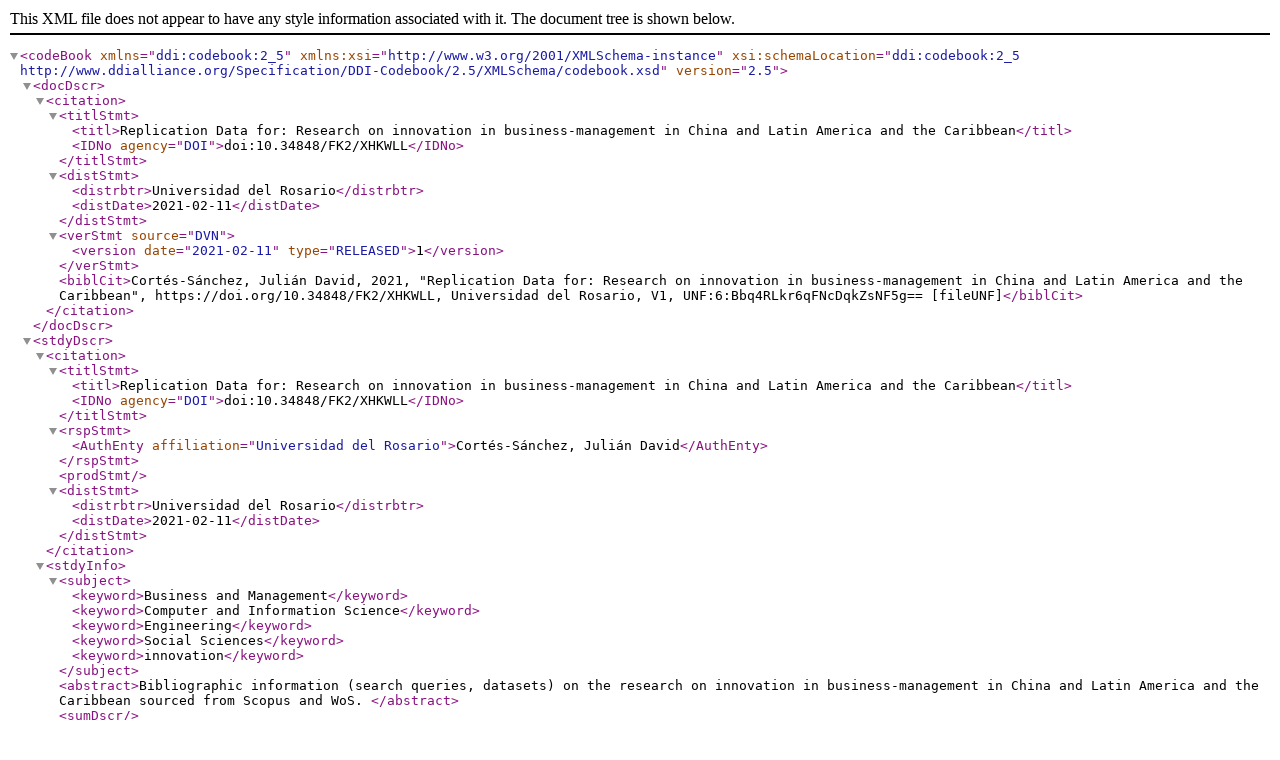

--- FILE ---
content_type: application/xml;charset=UTF-8
request_url: http://research-data.urosario.edu.co/api/datasets/export;jsessionid=ea986fd78dc1bd602207649cd99b?exporter=ddi&persistentId=doi%3A10.34848/FK2/XHKWLL
body_size: 40650
content:
<?xml version='1.0' encoding='UTF-8'?><codeBook xmlns="ddi:codebook:2_5" xmlns:xsi="http://www.w3.org/2001/XMLSchema-instance" xsi:schemaLocation="ddi:codebook:2_5 http://www.ddialliance.org/Specification/DDI-Codebook/2.5/XMLSchema/codebook.xsd" version="2.5"><docDscr><citation><titlStmt><titl>Replication Data for: Research on innovation in business-management in China and Latin America and the Caribbean</titl><IDNo agency="DOI">doi:10.34848/FK2/XHKWLL</IDNo></titlStmt><distStmt><distrbtr>Universidad del Rosario</distrbtr><distDate>2021-02-11</distDate></distStmt><verStmt source="DVN"><version date="2021-02-11" type="RELEASED">1</version></verStmt><biblCit>Cortés-Sánchez, Julián David, 2021, "Replication Data for: Research on innovation in business-management in China and Latin America and the Caribbean", https://doi.org/10.34848/FK2/XHKWLL, Universidad del Rosario, V1, UNF:6:Bbq4RLkr6qFNcDqkZsNF5g== [fileUNF]</biblCit></citation></docDscr><stdyDscr><citation><titlStmt><titl>Replication Data for: Research on innovation in business-management in China and Latin America and the Caribbean</titl><IDNo agency="DOI">doi:10.34848/FK2/XHKWLL</IDNo></titlStmt><rspStmt><AuthEnty affiliation="Universidad del Rosario">Cortés-Sánchez, Julián David</AuthEnty></rspStmt><prodStmt/><distStmt><distrbtr>Universidad del Rosario</distrbtr><distDate>2021-02-11</distDate></distStmt></citation><stdyInfo><subject><keyword>Business and Management</keyword><keyword>Computer and Information Science</keyword><keyword>Engineering</keyword><keyword>Social Sciences</keyword><keyword>innovation</keyword></subject><abstract>Bibliographic information (search queries, datasets) on the research on innovation in business-management in China and Latin America and the Caribbean sourced from Scopus and WoS. </abstract><sumDscr/><relPubl>Cortés-Sánchez, J. D. (in press). Research on innovation in China and Latin America: Bibliometric insights in the field of business, management and decision sciences. Latin American Business Review. </relPubl><contact affiliation="Universidad del Rosario" email="julian.cortess@urosario.edu.co">Cortés-Sánchez, Julián David</contact><depositr>Cortés-Sánchez, Julián David</depositr><depDate>2021-02-11</depDate></stdyInfo><method><dataColl/><anlyInfo/></method><useStmt>CC0 Waiver</useStmt></stdyDscr><fileDscr ID="f391" URI="http://research-data.urosario.edu.co/api/access/datafile/391"><fileTxt><fileName>scopus_query results_china.tab</fileName><dimensns><caseQnty>1378</caseQnty><varQnty>55</varQnty></dimensns><fileType>text/tab-separated-values</fileType></fileTxt><notes level="file" type="VDC:UNF" subject="Universal Numeric Fingerprint">UNF:6:LaWNUK4pomuEM8sIvxbykQ==</notes></fileDscr><fileDscr ID="f394" URI="http://research-data.urosario.edu.co/api/access/datafile/394"><fileTxt><fileName>scopus_query results_latam.tab</fileName><dimensns><caseQnty>1167</caseQnty><varQnty>51</varQnty></dimensns><fileType>text/tab-separated-values</fileType></fileTxt><notes level="file" type="VDC:UNF" subject="Universal Numeric Fingerprint">UNF:6:p5MpvJtj9Xnv6J3XnwQfeA==</notes></fileDscr><dataDscr><var ID="v2569" name="���Authors" intrvl="discrete"><location fileid="f391"/><labl level="variable">���Authors</labl><varFormat type="character"/><notes subject="Universal Numeric Fingerprint" level="variable" type="Dataverse:UNF">UNF:6:Cyrf6O7G6oshLJrtODQUXQ==</notes></var><var ID="v2574" name="Author(s) ID" intrvl="discrete"><location fileid="f391"/><labl level="variable">Author(s) ID</labl><varFormat type="character"/><notes subject="Universal Numeric Fingerprint" level="variable" type="Dataverse:UNF">UNF:6:u1xvM0mdisGTZM0kX7leMw==</notes></var><var ID="v2595" name="Title" intrvl="discrete"><location fileid="f391"/><labl level="variable">Title</labl><varFormat type="character"/><notes subject="Universal Numeric Fingerprint" level="variable" type="Dataverse:UNF">UNF:6:rm3GcRhFdIZOVnXMETki4g==</notes></var><var ID="v2552" name="Year" intrvl="discrete"><location fileid="f391"/><labl level="variable">Year</labl><sumStat type="vald">1378.0</sumStat><sumStat type="invd">0.0</sumStat><sumStat type="stdev">4.008077260536467</sumStat><sumStat type="min">1988.0</sumStat><sumStat type="mean">2014.1865021770682</sumStat><sumStat type="medn">2015.0</sumStat><sumStat type="mode">.</sumStat><sumStat type="max">2018.0</sumStat><varFormat type="numeric"/><notes subject="Universal Numeric Fingerprint" level="variable" type="Dataverse:UNF">UNF:6:m3nRjytFqaVBZnwDDkT3XQ==</notes></var><var ID="v2561" name="Source title" intrvl="discrete"><location fileid="f391"/><labl level="variable">Source title</labl><varFormat type="character"/><notes subject="Universal Numeric Fingerprint" level="variable" type="Dataverse:UNF">UNF:6:GG89ZUX4ioUf3BKyvheS/w==</notes></var><var ID="v2597" name="Volume" intrvl="discrete"><location fileid="f391"/><labl level="variable">Volume</labl><varFormat type="character"/><notes subject="Universal Numeric Fingerprint" level="variable" type="Dataverse:UNF">UNF:6:Tz4xg9joGGhE1+cM4eqIzA==</notes></var><var ID="v2577" name="Issue" intrvl="discrete"><location fileid="f391"/><labl level="variable">Issue</labl><varFormat type="character"/><notes subject="Universal Numeric Fingerprint" level="variable" type="Dataverse:UNF">UNF:6:r+blXaszTk/BSwjGw7rWWA==</notes></var><var ID="v2586" name="Art. No." intrvl="contin"><location fileid="f391"/><labl level="variable">Art. No.</labl><sumStat type="mode">.</sumStat><sumStat type="stdev">2878969.6388989515</sumStat><sumStat type="vald">42.0</sumStat><sumStat type="invd">1336.0</sumStat><sumStat type="min">1.0</sumStat><sumStat type="medn">1700031.0</sumStat><sumStat type="max">8528824.0</sumStat><sumStat type="mean">2610581.1904761903</sumStat><varFormat type="numeric"/><notes subject="Universal Numeric Fingerprint" level="variable" type="Dataverse:UNF">UNF:6:iNtrWSvnzZQMHUTS6eBOJw==</notes></var><var ID="v2592" name="Page start" intrvl="discrete"><location fileid="f391"/><labl level="variable">Page start</labl><varFormat type="character"/><notes subject="Universal Numeric Fingerprint" level="variable" type="Dataverse:UNF">UNF:6:vKsf/XoMM7VPPAusV0h9tQ==</notes></var><var ID="v2587" name="Page end" intrvl="discrete"><location fileid="f391"/><labl level="variable">Page end</labl><varFormat type="character"/><notes subject="Universal Numeric Fingerprint" level="variable" type="Dataverse:UNF">UNF:6:faLMKW6vAhosPmHPs4+O1Q==</notes></var><var ID="v2585" name="Page count" intrvl="discrete"><location fileid="f391"/><labl level="variable">Page count</labl><sumStat type="stdev">1.4142135623730951</sumStat><sumStat type="max">14.0</sumStat><sumStat type="mean">13.0</sumStat><sumStat type="medn">13.0</sumStat><sumStat type="mode">.</sumStat><sumStat type="vald">2.0</sumStat><sumStat type="invd">1376.0</sumStat><sumStat type="min">12.0</sumStat><varFormat type="numeric"/><notes subject="Universal Numeric Fingerprint" level="variable" type="Dataverse:UNF">UNF:6:9irFkrx06OWcbvCYaHT5pQ==</notes></var><var ID="v2566" name="Cited by" intrvl="discrete"><location fileid="f391"/><labl level="variable">Cited by</labl><sumStat type="min">1.0</sumStat><sumStat type="invd">99.0</sumStat><sumStat type="mode">.</sumStat><sumStat type="max">847.0</sumStat><sumStat type="vald">1279.0</sumStat><sumStat type="medn">14.0</sumStat><sumStat type="mean">27.573885848318884</sumStat><sumStat type="stdev">48.09878957436501</sumStat><varFormat type="numeric"/><notes subject="Universal Numeric Fingerprint" level="variable" type="Dataverse:UNF">UNF:6:ZvYt/2D9sQ1jut3YMfhtLQ==</notes></var><var ID="v2556" name="DOI" intrvl="discrete"><location fileid="f391"/><labl level="variable">DOI</labl><varFormat type="character"/><notes subject="Universal Numeric Fingerprint" level="variable" type="Dataverse:UNF">UNF:6:VmB76CuutMbCTlHziaVJ4w==</notes></var><var ID="v2588" name="Link" intrvl="discrete"><location fileid="f391"/><labl level="variable">Link</labl><varFormat type="character"/><notes subject="Universal Numeric Fingerprint" level="variable" type="Dataverse:UNF">UNF:6:gEMSNhm878y/3vy3UdKWEg==</notes></var><var ID="v2579" name="Affiliations" intrvl="discrete"><location fileid="f391"/><labl level="variable">Affiliations</labl><varFormat type="character"/><notes subject="Universal Numeric Fingerprint" level="variable" type="Dataverse:UNF">UNF:6:15Xmh05eEFVrAUkveF7xoQ==</notes></var><var ID="v2567" name="Authors with affiliations" intrvl="discrete"><location fileid="f391"/><labl level="variable">Authors with affiliations</labl><varFormat type="character"/><notes subject="Universal Numeric Fingerprint" level="variable" type="Dataverse:UNF">UNF:6:ZiMtyuWCVMGunTPKG1NFoQ==</notes></var><var ID="v2572" name="Abstract" intrvl="discrete"><location fileid="f391"/><labl level="variable">Abstract</labl><varFormat type="character"/><notes subject="Universal Numeric Fingerprint" level="variable" type="Dataverse:UNF">UNF:6:5iCoPhiFha5J/bUp5f0Bbw==</notes></var><var ID="v2555" name="Author Keywords" intrvl="discrete"><location fileid="f391"/><labl level="variable">Author Keywords</labl><varFormat type="character"/><notes subject="Universal Numeric Fingerprint" level="variable" type="Dataverse:UNF">UNF:6:LCS6Vsys5sbZU9rU7xv7Bg==</notes></var><var ID="v2584" name="Index Keywords" intrvl="discrete"><location fileid="f391"/><labl level="variable">Index Keywords</labl><varFormat type="character"/><notes subject="Universal Numeric Fingerprint" level="variable" type="Dataverse:UNF">UNF:6:pcn7NbtFuetZkquObJAAwQ==</notes></var><var ID="v2565" name="Molecular Sequence Numbers" intrvl="discrete"><location fileid="f391"/><labl level="variable">Molecular Sequence Numbers</labl><sumStat type="vald">0.0</sumStat><sumStat type="invd">1378.0</sumStat><sumStat type="mean">NaN</sumStat><sumStat type="mode">.</sumStat><sumStat type="max">NaN</sumStat><sumStat type="stdev">NaN</sumStat><sumStat type="medn">NaN</sumStat><sumStat type="min">NaN</sumStat><varFormat type="numeric"/><notes subject="Universal Numeric Fingerprint" level="variable" type="Dataverse:UNF">UNF:6:c38vXXEVaHIUTsf1fRG21A==</notes></var><var ID="v2602" name="Chemicals/CAS" intrvl="discrete"><location fileid="f391"/><labl level="variable">Chemicals/CAS</labl><sumStat type="min">NaN</sumStat><sumStat type="mean">NaN</sumStat><sumStat type="medn">NaN</sumStat><sumStat type="mode">.</sumStat><sumStat type="vald">0.0</sumStat><sumStat type="stdev">NaN</sumStat><sumStat type="invd">1378.0</sumStat><sumStat type="max">NaN</sumStat><varFormat type="numeric"/><notes subject="Universal Numeric Fingerprint" level="variable" type="Dataverse:UNF">UNF:6:c38vXXEVaHIUTsf1fRG21A==</notes></var><var ID="v2596" name="Tradenames" intrvl="discrete"><location fileid="f391"/><labl level="variable">Tradenames</labl><sumStat type="stdev">NaN</sumStat><sumStat type="mean">NaN</sumStat><sumStat type="max">NaN</sumStat><sumStat type="min">NaN</sumStat><sumStat type="mode">.</sumStat><sumStat type="medn">NaN</sumStat><sumStat type="vald">0.0</sumStat><sumStat type="invd">1378.0</sumStat><varFormat type="numeric"/><notes subject="Universal Numeric Fingerprint" level="variable" type="Dataverse:UNF">UNF:6:c38vXXEVaHIUTsf1fRG21A==</notes></var><var ID="v2583" name="Manufacturers" intrvl="discrete"><location fileid="f391"/><labl level="variable">Manufacturers</labl><varFormat type="character"/><notes subject="Universal Numeric Fingerprint" level="variable" type="Dataverse:UNF">UNF:6:sVNR5k/AwbOA3BwiYFBxLw==</notes></var><var ID="v2557" name="Funding Details" intrvl="discrete"><location fileid="f391"/><labl level="variable">Funding Details</labl><varFormat type="character"/><notes subject="Universal Numeric Fingerprint" level="variable" type="Dataverse:UNF">UNF:6:oEZJLYAbtinx7sbW2m/xDA==</notes></var><var ID="v2589" name="Funding Text 1" intrvl="discrete"><location fileid="f391"/><labl level="variable">Funding Text 1</labl><varFormat type="character"/><notes subject="Universal Numeric Fingerprint" level="variable" type="Dataverse:UNF">UNF:6:d7DEJyes86hedaXwXhitxw==</notes></var><var ID="v2559" name="Funding Text 2" intrvl="discrete"><location fileid="f391"/><labl level="variable">Funding Text 2</labl><varFormat type="character"/><notes subject="Universal Numeric Fingerprint" level="variable" type="Dataverse:UNF">UNF:6:j2tJQ9v3AhxjA9QzNqHJyQ==</notes></var><var ID="v2576" name="Funding Text 3" intrvl="discrete"><location fileid="f391"/><labl level="variable">Funding Text 3</labl><varFormat type="character"/><notes subject="Universal Numeric Fingerprint" level="variable" type="Dataverse:UNF">UNF:6:03P+V6Ad2DVH4d2PstTUoQ==</notes></var><var ID="v2582" name="Funding Text 4" intrvl="discrete"><location fileid="f391"/><labl level="variable">Funding Text 4</labl><varFormat type="character"/><notes subject="Universal Numeric Fingerprint" level="variable" type="Dataverse:UNF">UNF:6:bBDc607AHUssTYNJO8ZJfA==</notes></var><var ID="v2599" name="Funding Text 5" intrvl="discrete"><location fileid="f391"/><labl level="variable">Funding Text 5</labl><varFormat type="character"/><notes subject="Universal Numeric Fingerprint" level="variable" type="Dataverse:UNF">UNF:6:SZ2/O1Z3HtCikTwVyBjAsg==</notes></var><var ID="v2560" name="Funding Text 6" intrvl="discrete"><location fileid="f391"/><labl level="variable">Funding Text 6</labl><varFormat type="character"/><notes subject="Universal Numeric Fingerprint" level="variable" type="Dataverse:UNF">UNF:6:0xkpPV4XEOwW9ACOMdlAbA==</notes></var><var ID="v2593" name="Funding Text 7" intrvl="discrete"><location fileid="f391"/><labl level="variable">Funding Text 7</labl><varFormat type="character"/><notes subject="Universal Numeric Fingerprint" level="variable" type="Dataverse:UNF">UNF:6:/p2RZXfEt994hG1kZ+MtMA==</notes></var><var ID="v2573" name="Funding Text 8" intrvl="discrete"><location fileid="f391"/><labl level="variable">Funding Text 8</labl><varFormat type="character"/><notes subject="Universal Numeric Fingerprint" level="variable" type="Dataverse:UNF">UNF:6:wXTb+atiKeHYglg0P4XVyQ==</notes></var><var ID="v2550" name="Funding Text 9" intrvl="discrete"><location fileid="f391"/><labl level="variable">Funding Text 9</labl><varFormat type="character"/><notes subject="Universal Numeric Fingerprint" level="variable" type="Dataverse:UNF">UNF:6:LlJswd0D7Vc+Tmf0TULiwA==</notes></var><var ID="v2581" name="Funding Text 10" intrvl="discrete"><location fileid="f391"/><labl level="variable">Funding Text 10</labl><varFormat type="character"/><notes subject="Universal Numeric Fingerprint" level="variable" type="Dataverse:UNF">UNF:6:KvC6+PrSpegYt4m2vTxCJQ==</notes></var><var ID="v2563" name="Funding Text 11" intrvl="discrete"><location fileid="f391"/><labl level="variable">Funding Text 11</labl><varFormat type="character"/><notes subject="Universal Numeric Fingerprint" level="variable" type="Dataverse:UNF">UNF:6:07EITg87RSVHQTTlFY05Xg==</notes></var><var ID="v2553" name="References" intrvl="discrete"><location fileid="f391"/><labl level="variable">References</labl><varFormat type="character"/><notes subject="Universal Numeric Fingerprint" level="variable" type="Dataverse:UNF">UNF:6:kH3NP5UTLjtKvOVsXtbv7A==</notes></var><var ID="v2600" name="Correspondence Address" intrvl="discrete"><location fileid="f391"/><labl level="variable">Correspondence Address</labl><varFormat type="character"/><notes subject="Universal Numeric Fingerprint" level="variable" type="Dataverse:UNF">UNF:6:OiqLVSQXcPxCly+wUssiBA==</notes></var><var ID="v2604" name="Editors" intrvl="discrete"><location fileid="f391"/><labl level="variable">Editors</labl><varFormat type="character"/><notes subject="Universal Numeric Fingerprint" level="variable" type="Dataverse:UNF">UNF:6:vPtRSzzFNW8YsK2n7MfCYQ==</notes></var><var ID="v2603" name="Sponsors" intrvl="discrete"><location fileid="f391"/><labl level="variable">Sponsors</labl><sumStat type="min">NaN</sumStat><sumStat type="max">NaN</sumStat><sumStat type="medn">NaN</sumStat><sumStat type="mode">.</sumStat><sumStat type="mean">NaN</sumStat><sumStat type="vald">0.0</sumStat><sumStat type="invd">1378.0</sumStat><sumStat type="stdev">NaN</sumStat><varFormat type="numeric"/><notes subject="Universal Numeric Fingerprint" level="variable" type="Dataverse:UNF">UNF:6:c38vXXEVaHIUTsf1fRG21A==</notes></var><var ID="v2578" name="Publisher" intrvl="discrete"><location fileid="f391"/><labl level="variable">Publisher</labl><varFormat type="character"/><notes subject="Universal Numeric Fingerprint" level="variable" type="Dataverse:UNF">UNF:6:7DabbsEYeqC+46pL68xUSQ==</notes></var><var ID="v2554" name="Conference name" intrvl="discrete"><location fileid="f391"/><labl level="variable">Conference name</labl><sumStat type="min">NaN</sumStat><sumStat type="vald">0.0</sumStat><sumStat type="mode">.</sumStat><sumStat type="medn">NaN</sumStat><sumStat type="mean">NaN</sumStat><sumStat type="stdev">NaN</sumStat><sumStat type="invd">1378.0</sumStat><sumStat type="max">NaN</sumStat><varFormat type="numeric"/><notes subject="Universal Numeric Fingerprint" level="variable" type="Dataverse:UNF">UNF:6:c38vXXEVaHIUTsf1fRG21A==</notes></var><var ID="v2594" name="Conference date" intrvl="discrete"><location fileid="f391"/><labl level="variable">Conference date</labl><sumStat type="invd">1378.0</sumStat><sumStat type="medn">NaN</sumStat><sumStat type="min">NaN</sumStat><sumStat type="stdev">NaN</sumStat><sumStat type="max">NaN</sumStat><sumStat type="vald">0.0</sumStat><sumStat type="mode">.</sumStat><sumStat type="mean">NaN</sumStat><varFormat type="numeric"/><notes subject="Universal Numeric Fingerprint" level="variable" type="Dataverse:UNF">UNF:6:c38vXXEVaHIUTsf1fRG21A==</notes></var><var ID="v2575" name="Conference location" intrvl="discrete"><location fileid="f391"/><labl level="variable">Conference location</labl><sumStat type="max">NaN</sumStat><sumStat type="stdev">NaN</sumStat><sumStat type="mode">.</sumStat><sumStat type="medn">NaN</sumStat><sumStat type="mean">NaN</sumStat><sumStat type="vald">0.0</sumStat><sumStat type="min">NaN</sumStat><sumStat type="invd">1378.0</sumStat><varFormat type="numeric"/><notes subject="Universal Numeric Fingerprint" level="variable" type="Dataverse:UNF">UNF:6:c38vXXEVaHIUTsf1fRG21A==</notes></var><var ID="v2568" name="Conference code" intrvl="discrete"><location fileid="f391"/><labl level="variable">Conference code</labl><sumStat type="vald">0.0</sumStat><sumStat type="max">NaN</sumStat><sumStat type="min">NaN</sumStat><sumStat type="medn">NaN</sumStat><sumStat type="mode">.</sumStat><sumStat type="stdev">NaN</sumStat><sumStat type="mean">NaN</sumStat><sumStat type="invd">1378.0</sumStat><varFormat type="numeric"/><notes subject="Universal Numeric Fingerprint" level="variable" type="Dataverse:UNF">UNF:6:c38vXXEVaHIUTsf1fRG21A==</notes></var><var ID="v2558" name="ISSN" intrvl="discrete"><location fileid="f391"/><labl level="variable">ISSN</labl><varFormat type="character"/><notes subject="Universal Numeric Fingerprint" level="variable" type="Dataverse:UNF">UNF:6:K1QgJArGz2i33Rl+8PjYkg==</notes></var><var ID="v2580" name="ISBN" intrvl="discrete"><location fileid="f391"/><labl level="variable">ISBN</labl><sumStat type="vald">8.0</sumStat><sumStat type="mode">.</sumStat><sumStat type="medn">9.78038775455E12</sumStat><sumStat type="max">9.783642299193E12</sumStat><sumStat type="min">9.78038775455E12</sumStat><sumStat type="mean">9.780794572630375E12</sumStat><sumStat type="invd">1370.0</sumStat><sumStat type="stdev">1.1506552933698256E9</sumStat><varFormat type="numeric"/><notes subject="Universal Numeric Fingerprint" level="variable" type="Dataverse:UNF">UNF:6:C0NrSTMTGgxU4ZqpovN7dA==</notes></var><var ID="v2570" name="CODEN" intrvl="discrete"><location fileid="f391"/><labl level="variable">CODEN</labl><varFormat type="character"/><notes subject="Universal Numeric Fingerprint" level="variable" type="Dataverse:UNF">UNF:6:wbIjkH+smr4qn0lE1RIUgw==</notes></var><var ID="v2598" name="PubMed ID" intrvl="discrete"><location fileid="f391"/><labl level="variable">PubMed ID</labl><sumStat type="stdev">0.0</sumStat><sumStat type="min">2.5143309E7</sumStat><sumStat type="mode">.</sumStat><sumStat type="medn">2.5143309E7</sumStat><sumStat type="mean">2.5143309E7</sumStat><sumStat type="vald">1.0</sumStat><sumStat type="invd">1377.0</sumStat><sumStat type="max">2.5143309E7</sumStat><varFormat type="numeric"/><notes subject="Universal Numeric Fingerprint" level="variable" type="Dataverse:UNF">UNF:6:Zpj1PQflvtl+H/hpujOGdQ==</notes></var><var ID="v2551" name="Language of Original Document" intrvl="discrete"><location fileid="f391"/><labl level="variable">Language of Original Document</labl><varFormat type="character"/><notes subject="Universal Numeric Fingerprint" level="variable" type="Dataverse:UNF">UNF:6:4u0OZPpfoYPMFSbx11iliQ==</notes></var><var ID="v2590" name="Abbreviated Source Title" intrvl="discrete"><location fileid="f391"/><labl level="variable">Abbreviated Source Title</labl><varFormat type="character"/><notes subject="Universal Numeric Fingerprint" level="variable" type="Dataverse:UNF">UNF:6:hiVaFMkgzFbeNAlURRpm5Q==</notes></var><var ID="v2571" name="Document Type" intrvl="discrete"><location fileid="f391"/><labl level="variable">Document Type</labl><varFormat type="character"/><notes subject="Universal Numeric Fingerprint" level="variable" type="Dataverse:UNF">UNF:6:vudML2Yhi3WGHkHIb2/v3Q==</notes></var><var ID="v2564" name="Publication Stage" intrvl="discrete"><location fileid="f391"/><labl level="variable">Publication Stage</labl><varFormat type="character"/><notes subject="Universal Numeric Fingerprint" level="variable" type="Dataverse:UNF">UNF:6:0/Q/vjme+BJVTEJJ/3OuXQ==</notes></var><var ID="v2562" name="Open Access" intrvl="discrete"><location fileid="f391"/><labl level="variable">Open Access</labl><varFormat type="character"/><notes subject="Universal Numeric Fingerprint" level="variable" type="Dataverse:UNF">UNF:6:8FsQL/2ZtVZjT7g1vLxI1w==</notes></var><var ID="v2591" name="Source" intrvl="discrete"><location fileid="f391"/><labl level="variable">Source</labl><varFormat type="character"/><notes subject="Universal Numeric Fingerprint" level="variable" type="Dataverse:UNF">UNF:6:9K9qJWvUWGYoBHerp3bQ8w==</notes></var><var ID="v2601" name="EID" intrvl="discrete"><location fileid="f391"/><labl level="variable">EID</labl><varFormat type="character"/><notes subject="Universal Numeric Fingerprint" level="variable" type="Dataverse:UNF">UNF:6:PVLVGq0XHTTsScASkGXtsw==</notes></var><var ID="v2503" name="���Authors" intrvl="discrete"><location fileid="f394"/><labl level="variable">���Authors</labl><varFormat type="character"/><notes subject="Universal Numeric Fingerprint" level="variable" type="Dataverse:UNF">UNF:6:nSqLkHtjK8GMSH2Od5TbAA==</notes></var><var ID="v2531" name="Author(s) ID" intrvl="discrete"><location fileid="f394"/><labl level="variable">Author(s) ID</labl><varFormat type="character"/><notes subject="Universal Numeric Fingerprint" level="variable" type="Dataverse:UNF">UNF:6:PGx/CFo+U9CC4RCF1oazag==</notes></var><var ID="v2511" name="Title" intrvl="discrete"><location fileid="f394"/><labl level="variable">Title</labl><varFormat type="character"/><notes subject="Universal Numeric Fingerprint" level="variable" type="Dataverse:UNF">UNF:6:epAob6Doy7kDbkO0Txl3Kg==</notes></var><var ID="v2536" name="Year" intrvl="discrete"><location fileid="f394"/><labl level="variable">Year</labl><sumStat type="medn">2015.0</sumStat><sumStat type="mean">2013.5492716366753</sumStat><sumStat type="max">2018.0</sumStat><sumStat type="stdev">4.329177889790415</sumStat><sumStat type="mode">.</sumStat><sumStat type="min">1983.0</sumStat><sumStat type="vald">1167.0</sumStat><sumStat type="invd">0.0</sumStat><varFormat type="numeric"/><notes subject="Universal Numeric Fingerprint" level="variable" type="Dataverse:UNF">UNF:6:tS6+T1Jvl8plgPcTEkxzTQ==</notes></var><var ID="v2546" name="Source title" intrvl="discrete"><location fileid="f394"/><labl level="variable">Source title</labl><varFormat type="character"/><notes subject="Universal Numeric Fingerprint" level="variable" type="Dataverse:UNF">UNF:6:AH1ml70I+IvZnJIMBDbIZQ==</notes></var><var ID="v2534" name="Volume" intrvl="discrete"><location fileid="f394"/><labl level="variable">Volume</labl><varFormat type="character"/><notes subject="Universal Numeric Fingerprint" level="variable" type="Dataverse:UNF">UNF:6:90gp+B88euRLOl6H0kvRyw==</notes></var><var ID="v2541" name="Issue" intrvl="discrete"><location fileid="f394"/><labl level="variable">Issue</labl><varFormat type="character"/><notes subject="Universal Numeric Fingerprint" level="variable" type="Dataverse:UNF">UNF:6:jWGZG00lrXAcfijFrDGDVg==</notes></var><var ID="v2501" name="Art. No." intrvl="discrete"><location fileid="f394"/><labl level="variable">Art. No.</labl><varFormat type="character"/><notes subject="Universal Numeric Fingerprint" level="variable" type="Dataverse:UNF">UNF:6:EjGtnk4xC7TokbTuzVJQKw==</notes></var><var ID="v2525" name="Page start" intrvl="discrete"><location fileid="f394"/><labl level="variable">Page start</labl><varFormat type="character"/><notes subject="Universal Numeric Fingerprint" level="variable" type="Dataverse:UNF">UNF:6:w7Mq1ugIaWElFukdyzAB4Q==</notes></var><var ID="v2535" name="Page end" intrvl="discrete"><location fileid="f394"/><labl level="variable">Page end</labl><varFormat type="character"/><notes subject="Universal Numeric Fingerprint" level="variable" type="Dataverse:UNF">UNF:6:I59kEidt8tPZR9NZFMEExg==</notes></var><var ID="v2500" name="Page count" intrvl="discrete"><location fileid="f394"/><labl level="variable">Page count</labl><sumStat type="invd">1165.0</sumStat><sumStat type="mode">.</sumStat><sumStat type="stdev">13.435028842544403</sumStat><sumStat type="medn">26.5</sumStat><sumStat type="max">36.0</sumStat><sumStat type="mean">26.5</sumStat><sumStat type="min">17.0</sumStat><sumStat type="vald">2.0</sumStat><varFormat type="numeric"/><notes subject="Universal Numeric Fingerprint" level="variable" type="Dataverse:UNF">UNF:6:RSmkwwWx3eJXzbfbmMa2jw==</notes></var><var ID="v2499" name="Cited by" intrvl="discrete"><location fileid="f394"/><labl level="variable">Cited by</labl><sumStat type="min">1.0</sumStat><sumStat type="mode">.</sumStat><sumStat type="medn">6.0</sumStat><sumStat type="max">842.0</sumStat><sumStat type="mean">17.08521057786478</sumStat><sumStat type="vald">1021.0</sumStat><sumStat type="invd">146.0</sumStat><sumStat type="stdev">41.9129301341615</sumStat><varFormat type="numeric"/><notes subject="Universal Numeric Fingerprint" level="variable" type="Dataverse:UNF">UNF:6:yEXFegj4B6UKIvacrwitlg==</notes></var><var ID="v2517" name="DOI" intrvl="discrete"><location fileid="f394"/><labl level="variable">DOI</labl><varFormat type="character"/><notes subject="Universal Numeric Fingerprint" level="variable" type="Dataverse:UNF">UNF:6:vTNd/tMHo6KqPSAVlx6J5A==</notes></var><var ID="v2528" name="Link" intrvl="discrete"><location fileid="f394"/><labl level="variable">Link</labl><varFormat type="character"/><notes subject="Universal Numeric Fingerprint" level="variable" type="Dataverse:UNF">UNF:6:MVQESdAh/lD2A63VJFL87g==</notes></var><var ID="v2516" name="Affiliations" intrvl="discrete"><location fileid="f394"/><labl level="variable">Affiliations</labl><varFormat type="character"/><notes subject="Universal Numeric Fingerprint" level="variable" type="Dataverse:UNF">UNF:6:1aEy5spRRjqVdAWpfuh3vw==</notes></var><var ID="v2507" name="Authors with affiliations" intrvl="discrete"><location fileid="f394"/><labl level="variable">Authors with affiliations</labl><varFormat type="character"/><notes subject="Universal Numeric Fingerprint" level="variable" type="Dataverse:UNF">UNF:6:yY2q0G+wy7Dap0FktyvCOQ==</notes></var><var ID="v2544" name="Abstract" intrvl="discrete"><location fileid="f394"/><labl level="variable">Abstract</labl><varFormat type="character"/><notes subject="Universal Numeric Fingerprint" level="variable" type="Dataverse:UNF">UNF:6:jAOmdQsK1G5kDBft6Ycj+w==</notes></var><var ID="v2502" name="Author Keywords" intrvl="discrete"><location fileid="f394"/><labl level="variable">Author Keywords</labl><varFormat type="character"/><notes subject="Universal Numeric Fingerprint" level="variable" type="Dataverse:UNF">UNF:6:AzKjyioqqbW2wx0HgGx4CQ==</notes></var><var ID="v2527" name="Index Keywords" intrvl="discrete"><location fileid="f394"/><labl level="variable">Index Keywords</labl><varFormat type="character"/><notes subject="Universal Numeric Fingerprint" level="variable" type="Dataverse:UNF">UNF:6:noYdglhAiyl3EpRZLI0oFQ==</notes></var><var ID="v2513" name="Molecular Sequence Numbers" intrvl="discrete"><location fileid="f394"/><labl level="variable">Molecular Sequence Numbers</labl><sumStat type="min">NaN</sumStat><sumStat type="max">NaN</sumStat><sumStat type="mode">.</sumStat><sumStat type="stdev">NaN</sumStat><sumStat type="medn">NaN</sumStat><sumStat type="vald">0.0</sumStat><sumStat type="mean">NaN</sumStat><sumStat type="invd">1167.0</sumStat><varFormat type="numeric"/><notes subject="Universal Numeric Fingerprint" level="variable" type="Dataverse:UNF">UNF:6:g2eCUYm07RcsovP9L3ejWw==</notes></var><var ID="v2543" name="Chemicals/CAS" intrvl="discrete"><location fileid="f394"/><labl level="variable">Chemicals/CAS</labl><varFormat type="character"/><notes subject="Universal Numeric Fingerprint" level="variable" type="Dataverse:UNF">UNF:6:BQhdeP5KLQkVlBP8kjwc/g==</notes></var><var ID="v2523" name="Tradenames" intrvl="discrete"><location fileid="f394"/><labl level="variable">Tradenames</labl><sumStat type="min">NaN</sumStat><sumStat type="mean">NaN</sumStat><sumStat type="max">NaN</sumStat><sumStat type="vald">0.0</sumStat><sumStat type="mode">.</sumStat><sumStat type="invd">1167.0</sumStat><sumStat type="stdev">NaN</sumStat><sumStat type="medn">NaN</sumStat><varFormat type="numeric"/><notes subject="Universal Numeric Fingerprint" level="variable" type="Dataverse:UNF">UNF:6:g2eCUYm07RcsovP9L3ejWw==</notes></var><var ID="v2524" name="Manufacturers" intrvl="discrete"><location fileid="f394"/><labl level="variable">Manufacturers</labl><varFormat type="character"/><notes subject="Universal Numeric Fingerprint" level="variable" type="Dataverse:UNF">UNF:6:llDrk8Qfk19TOcSAqfZ4KQ==</notes></var><var ID="v2515" name="Funding Details" intrvl="discrete"><location fileid="f394"/><labl level="variable">Funding Details</labl><varFormat type="character"/><notes subject="Universal Numeric Fingerprint" level="variable" type="Dataverse:UNF">UNF:6:MnmAl9LmG36gmfIh1czTPQ==</notes></var><var ID="v2542" name="Funding Text 1" intrvl="discrete"><location fileid="f394"/><labl level="variable">Funding Text 1</labl><varFormat type="character"/><notes subject="Universal Numeric Fingerprint" level="variable" type="Dataverse:UNF">UNF:6:TbhVgzN6lxJWJEfBZrpz1w==</notes></var><var ID="v2521" name="Funding Text 2" intrvl="discrete"><location fileid="f394"/><labl level="variable">Funding Text 2</labl><varFormat type="character"/><notes subject="Universal Numeric Fingerprint" level="variable" type="Dataverse:UNF">UNF:6:j23RhdCzB6Qn4u/JS0PO6g==</notes></var><var ID="v2538" name="Funding Text 3" intrvl="discrete"><location fileid="f394"/><labl level="variable">Funding Text 3</labl><varFormat type="character"/><notes subject="Universal Numeric Fingerprint" level="variable" type="Dataverse:UNF">UNF:6:ESdCQEaVdwO5XA1crTNQXA==</notes></var><var ID="v2549" name="Funding Text 4" intrvl="discrete"><location fileid="f394"/><labl level="variable">Funding Text 4</labl><varFormat type="character"/><notes subject="Universal Numeric Fingerprint" level="variable" type="Dataverse:UNF">UNF:6:fQARH9xJksz6BGagriyKdw==</notes></var><var ID="v2520" name="Funding Text 5" intrvl="discrete"><location fileid="f394"/><labl level="variable">Funding Text 5</labl><varFormat type="character"/><notes subject="Universal Numeric Fingerprint" level="variable" type="Dataverse:UNF">UNF:6:ZyZ/IUYQppx1LX5Nx2REpQ==</notes></var><var ID="v2508" name="Funding Text 6" intrvl="discrete"><location fileid="f394"/><labl level="variable">Funding Text 6</labl><varFormat type="character"/><notes subject="Universal Numeric Fingerprint" level="variable" type="Dataverse:UNF">UNF:6:xxv4dQZwZfAEk/1UZT/K0A==</notes></var><var ID="v2512" name="Funding Text 7" intrvl="discrete"><location fileid="f394"/><labl level="variable">Funding Text 7</labl><varFormat type="character"/><notes subject="Universal Numeric Fingerprint" level="variable" type="Dataverse:UNF">UNF:6:kybMKs8QP84iRI5H3ADFzA==</notes></var><var ID="v2532" name="References" intrvl="discrete"><location fileid="f394"/><labl level="variable">References</labl><varFormat type="character"/><notes subject="Universal Numeric Fingerprint" level="variable" type="Dataverse:UNF">UNF:6:JMSF5A3GCEccUiZYJs2Mlw==</notes></var><var ID="v2539" name="Correspondence Address" intrvl="discrete"><location fileid="f394"/><labl level="variable">Correspondence Address</labl><varFormat type="character"/><notes subject="Universal Numeric Fingerprint" level="variable" type="Dataverse:UNF">UNF:6:ssW6h6Kv2+LvBIabMfP3/A==</notes></var><var ID="v2545" name="Editors" intrvl="discrete"><location fileid="f394"/><labl level="variable">Editors</labl><varFormat type="character"/><notes subject="Universal Numeric Fingerprint" level="variable" type="Dataverse:UNF">UNF:6:xsI6FfZZybaxaHMJAF8ktQ==</notes></var><var ID="v2530" name="Sponsors" intrvl="discrete"><location fileid="f394"/><labl level="variable">Sponsors</labl><sumStat type="vald">0.0</sumStat><sumStat type="min">NaN</sumStat><sumStat type="max">NaN</sumStat><sumStat type="stdev">NaN</sumStat><sumStat type="invd">1167.0</sumStat><sumStat type="mean">NaN</sumStat><sumStat type="medn">NaN</sumStat><sumStat type="mode">.</sumStat><varFormat type="numeric"/><notes subject="Universal Numeric Fingerprint" level="variable" type="Dataverse:UNF">UNF:6:g2eCUYm07RcsovP9L3ejWw==</notes></var><var ID="v2510" name="Publisher" intrvl="discrete"><location fileid="f394"/><labl level="variable">Publisher</labl><varFormat type="character"/><notes subject="Universal Numeric Fingerprint" level="variable" type="Dataverse:UNF">UNF:6:kUuPN61dSfRhYyLu90zMhw==</notes></var><var ID="v2529" name="Conference name" intrvl="discrete"><location fileid="f394"/><labl level="variable">Conference name</labl><varFormat type="character"/><notes subject="Universal Numeric Fingerprint" level="variable" type="Dataverse:UNF">UNF:6:KKVd917wW1CU9VlVZ57nEw==</notes></var><var ID="v2519" name="Conference date" intrvl="discrete"><location fileid="f394"/><labl level="variable">Conference date</labl><varFormat type="character"/><notes subject="Universal Numeric Fingerprint" level="variable" type="Dataverse:UNF">UNF:6:+usnFaDGbBGDbTXb34R/Pg==</notes></var><var ID="v2537" name="Conference location" intrvl="discrete"><location fileid="f394"/><labl level="variable">Conference location</labl><varFormat type="character"/><notes subject="Universal Numeric Fingerprint" level="variable" type="Dataverse:UNF">UNF:6:SGU9KX/e08J9YPoFlmuckA==</notes></var><var ID="v2509" name="Conference code" intrvl="discrete"><location fileid="f394"/><labl level="variable">Conference code</labl><sumStat type="stdev">15579.906504854256</sumStat><sumStat type="min">55495.0</sumStat><sumStat type="medn">90174.0</sumStat><sumStat type="invd">1162.0</sumStat><sumStat type="mean">83361.2</sumStat><sumStat type="max">90784.0</sumStat><sumStat type="mode">.</sumStat><sumStat type="vald">5.0</sumStat><varFormat type="numeric"/><notes subject="Universal Numeric Fingerprint" level="variable" type="Dataverse:UNF">UNF:6:ypfrxRC43OXNAo2QBuT85w==</notes></var><var ID="v2522" name="ISSN" intrvl="discrete"><location fileid="f394"/><labl level="variable">ISSN</labl><varFormat type="character"/><notes subject="Universal Numeric Fingerprint" level="variable" type="Dataverse:UNF">UNF:6:c0oHbOxL3Z3K/MBnfcwrcg==</notes></var><var ID="v2505" name="ISBN" intrvl="discrete"><location fileid="f394"/><labl level="variable">ISBN</labl><sumStat type="mode">.</sumStat><sumStat type="stdev">2.7128918781913193E12</sumStat><sumStat type="medn">9.781906638719E12</sumStat><sumStat type="min">7.80350839E8</sumStat><sumStat type="vald">13.0</sumStat><sumStat type="mean">9.029829242521E12</sumStat><sumStat type="invd">1154.0</sumStat><sumStat type="max">9.783642551277E12</sumStat><varFormat type="numeric"/><notes subject="Universal Numeric Fingerprint" level="variable" type="Dataverse:UNF">UNF:6:XWyQGyRRPg4gzeqtNcgZTg==</notes></var><var ID="v2533" name="CODEN" intrvl="discrete"><location fileid="f394"/><labl level="variable">CODEN</labl><varFormat type="character"/><notes subject="Universal Numeric Fingerprint" level="variable" type="Dataverse:UNF">UNF:6:Jb8BLrUPF5I40D8ueI38Nw==</notes></var><var ID="v2540" name="PubMed ID" intrvl="discrete"><location fileid="f394"/><labl level="variable">PubMed ID</labl><sumStat type="min">1.5807045E7</sumStat><sumStat type="stdev">5090466.678394183</sumStat><sumStat type="mode">.</sumStat><sumStat type="medn">2.4422262E7</sumStat><sumStat type="invd">1158.0</sumStat><sumStat type="vald">9.0</sumStat><sumStat type="mean">2.3488221E7</sumStat><sumStat type="max">2.9605762E7</sumStat><varFormat type="numeric"/><notes subject="Universal Numeric Fingerprint" level="variable" type="Dataverse:UNF">UNF:6:m1pzzZUj/ADfjmtvnPeaTg==</notes></var><var ID="v2526" name="Language of Original Document" intrvl="discrete"><location fileid="f394"/><labl level="variable">Language of Original Document</labl><varFormat type="character"/><notes subject="Universal Numeric Fingerprint" level="variable" type="Dataverse:UNF">UNF:6:9ncEKhi/BnzNyzDLlLfEoA==</notes></var><var ID="v2504" name="Abbreviated Source Title" intrvl="discrete"><location fileid="f394"/><labl level="variable">Abbreviated Source Title</labl><varFormat type="character"/><notes subject="Universal Numeric Fingerprint" level="variable" type="Dataverse:UNF">UNF:6:EMhji40kFvoxxQfz9ptPIA==</notes></var><var ID="v2506" name="Document Type" intrvl="discrete"><location fileid="f394"/><labl level="variable">Document Type</labl><varFormat type="character"/><notes subject="Universal Numeric Fingerprint" level="variable" type="Dataverse:UNF">UNF:6:Ooe+B3KQq+pRVKpONYJ81g==</notes></var><var ID="v2514" name="Publication Stage" intrvl="discrete"><location fileid="f394"/><labl level="variable">Publication Stage</labl><varFormat type="character"/><notes subject="Universal Numeric Fingerprint" level="variable" type="Dataverse:UNF">UNF:6:OdXnw/joZ5+zryuyYPRxng==</notes></var><var ID="v2548" name="Open Access" intrvl="discrete"><location fileid="f394"/><labl level="variable">Open Access</labl><varFormat type="character"/><notes subject="Universal Numeric Fingerprint" level="variable" type="Dataverse:UNF">UNF:6:l2d4/kvZjMsNHtffM5zZ0w==</notes></var><var ID="v2547" name="Source" intrvl="discrete"><location fileid="f394"/><labl level="variable">Source</labl><varFormat type="character"/><notes subject="Universal Numeric Fingerprint" level="variable" type="Dataverse:UNF">UNF:6:dZWWLbxNY3ZiW3eW0WR1MQ==</notes></var><var ID="v2518" name="EID" intrvl="discrete"><location fileid="f394"/><labl level="variable">EID</labl><varFormat type="character"/><notes subject="Universal Numeric Fingerprint" level="variable" type="Dataverse:UNF">UNF:6:I2AiFInmbOZfiYGzSsCePA==</notes></var></dataDscr><otherMat ID="f390" URI="https://doi.org/10.34848/FK2/XHKWLL/PUA3EB" level="datafile"><labl>scopus_search queries_china-latam.txt</labl><notes level="file" type="DATAVERSE:CONTENTTYPE" subject="Content/MIME Type">text/plain</notes></otherMat><otherMat ID="f392" URI="https://doi.org/10.34848/FK2/XHKWLL/64RDXQ" level="datafile"><labl>wos_search query_china.wos</labl><notes level="file" type="DATAVERSE:CONTENTTYPE" subject="Content/MIME Type">application/octet-stream</notes></otherMat><otherMat ID="f393" URI="https://doi.org/10.34848/FK2/XHKWLL/8WAPEE" level="datafile"><labl>wos_search query_latam.wos</labl><notes level="file" type="DATAVERSE:CONTENTTYPE" subject="Content/MIME Type">application/octet-stream</notes></otherMat><otherMat ID="f388" URI="https://doi.org/10.34848/FK2/XHKWLL/00QUPE" level="datafile"><labl>wos_VOSViewer_china.txt</labl><notes level="file" type="DATAVERSE:CONTENTTYPE" subject="Content/MIME Type">text/plain</notes></otherMat><otherMat ID="f389" URI="https://doi.org/10.34848/FK2/XHKWLL/2JZH5Q" level="datafile"><labl>wos_VOSViewer_latam.txt</labl><notes level="file" type="DATAVERSE:CONTENTTYPE" subject="Content/MIME Type">text/plain</notes></otherMat></codeBook>